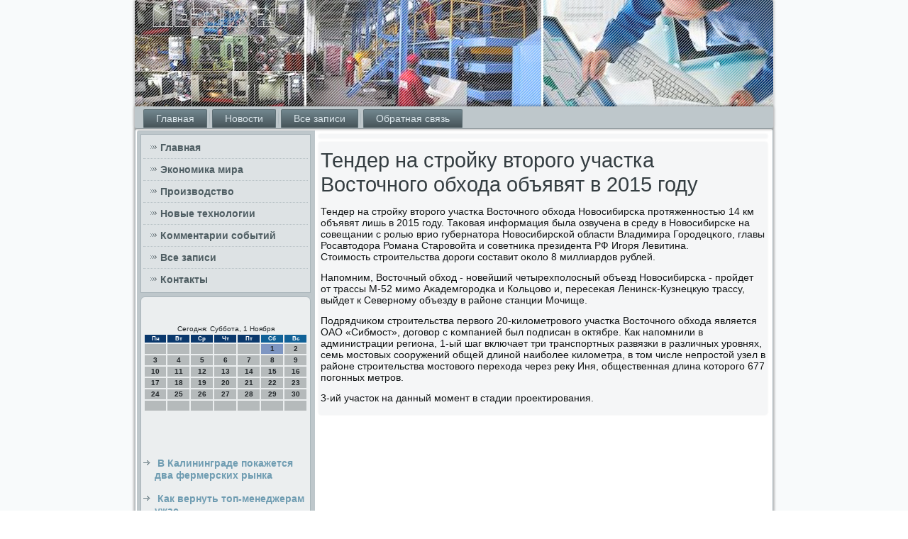

--- FILE ---
content_type: text/html; charset=UTF-8
request_url: http://merhix.ru/dikolaes276.htm
body_size: 15052
content:
<!DOCTYPE html PUBLIC "-//W3C//DTD XHTML 1.0 Strict//EN" "http://www.w3.org/TR/xhtml1/DTD/xhtml1-strict.dtd">
    <html xmlns="http://www.w3.org/1999/xhtml">
<head>
<meta http-equiv="Content-Type" content="text/html; charset=utf-8" />
<meta name="author" content="Merhix.ru" />
<link rel="shortcut icon" href="favicon.ico" type="image/x-icon" />
  <title>Тендер на стройку второго участка Восточного обхода объявят в 2015 году</title>

     <meta name="viewport" content="initial-scale = 1.0, maximum-scale = 1.0, user-scalable = no, width = device-width">
    <!--[if lt IE 9]><script src="https://html5shiv.googlecode.com/svn/trunk/html5.js"></script><![endif]-->
    <link rel="stylesheet" href="style.css" media="screen">
    <!--[if lte IE 7]><link rel="stylesheet" href="style.ie7.css" media="screen" /><![endif]-->
    <link rel="stylesheet" href="style.responsive.css" media="all">
    <script src="jquery.js"></script>
    <script src="script.js"></script>
    <script src="script.responsive.js"></script>
<style>.j9_trcontent .j9_trpostcontent-0 .layout-item-0 { padding-right: 10px;padding-left: 10px;  }
.ie7 .j9_trpost .j9_trlayout-cell {border:none !important; padding:0 !important; }
.ie6 .j9_trpost .j9_trlayout-cell {border:none !important; padding:0 !important; }.j9_trcontent .j9_trpostcontent-1 .layout-item-0 { padding-right: 10px;padding-left: 10px;  }
.ie7 .j9_trpost .j9_trlayout-cell {border:none !important; padding:0 !important; }
.ie6 .j9_trpost .j9_trlayout-cell {border:none !important; padding:0 !important; }
</style>  
 </head>

<body>

                  <div id="j9_trmain">
<header class="j9_trheader">
                 <div class="j9_trshapes">
       </div>

             
</header>
           <nav class="j9_trnav">
     
    <ul class="j9_trhmenu">
<li class="leaf"><a href="default.htm" title="Главная">Главная</a></li><li class="leaf"><a href="mnovaso.htm" title="Новости">Новости</a></li><li class="leaf"><a href="vzafwi.htm" title="Архив записей">Все записи</a></li><li class="leaf"><a href="shyazsna.htm" title="Связь с нами">Обратная связь</a></li>
</ul></nav><div class="j9_trsheet clearfix">
            <div class="j9_trlayout-wrapper">
                <div class="j9_trcontent-layout">
                    <div class="j9_trcontent-layout-row">
                        <div class="j9_trlayout-cell j9_trsidebar1"><div class="j9_trvmenublock clearfix">
        <div class="j9_trvmenublockcontent">
<ul class="j9_trvmenu"><li><a href="default.htm">Главная</a></li><li><a href="ekpromir.htm">Экономика мира</a></li><li><a href="texarom.htm">Производство</a></li><li><a href="notehni.htm">Новые технологии</a></li><li><a href="pruoms.htm">Комментарии событий</a></li><li><a href="aksapo.htm">Все записи</a></li><li><a href="shyazsna.htm">Контакты</a></li></ul>                
        </div>
     </div>
<div class="clear-block block block-block" id="block-block-1">
<div class="j9_trblock clearfix">
        <div class="j9_trblockcontent"><br />
 <br />
<SCRIPT language=JavaScript>
<!--
now = new Date();
function print_date() {
 var day = now.getDay();
 var dayname;

 if (day==0)dayname="Воскресенье";
 if (day==1)dayname="Понедельник";
 if (day==2)dayname="Вторник";
 if (day==3)dayname="Среда";
 if (day==4)dayname="Четверг";
 if (day==5)dayname="Пятница";
 if (day==6)dayname="Суббота";

 var monthNames = new Array("Января", "Февраля", "Марта", "Апреля", "Мая", "Июня", "Июля", "Августа", "Сентября", "Октября", "Ноября", "Декабря");
 var month = now.getMonth();
 var monthName = monthNames[month];
 var year = now.getYear();

 if ( year < 1000 ) year += 1900;
 var datestring = dayname + ', ' + now.getDate() + ' ' + monthName;
 document.write('<NOBR>Сегодня:&nbsp;' + datestring + '</NOBR>');
}
//-->
</SCRIPT>



<P align=center><FONT size=-2>
<SCRIPT language=JavaScript>
<!--
print_date();
//-->
</SCRIPT></FONT>

<script language="JavaScript">
<!--
document.write(datastr);
-->
</script> 

<script language="javascript">
<!--
var dDate = new Date();
var dCurMonth = dDate.getMonth();
var dCurDayOfMonth = dDate.getDate();
var dCurYear = dDate.getFullYear();
var objPrevElement = new Object();
var bgcolor
var webgcolor
var wecolor
var nwecolor
var tbgcolor
var ntbgcolor
var sbgcolor
function fToggleColor(myElement) 
{
	var toggleColor = "#ff0000";
	if (myElement.id == "calDateText") 
		{
			if (myElement.color == toggleColor) 
				{
					myElement.color = "";
				} 
			else 
				{
					myElement.color = toggleColor;
				}
		} 
	else 
		if ((myElement.id == "calCell") || (myElement.id == "calTodayCell"))
			{
				for (var i in myElement.children) 
					{
						if (myElement.children[i].id == "calDateText") 
							{
								if (myElement.children[i].color == toggleColor) 
									{
										myElement.children[i].color = "";
									} 
								else 
									{
										myElement.children[i].color = toggleColor;
									}
							}
					}
			}
}

function fSetSelectedDay(myElement)
{
	if (myElement.id == "calCell") 
		{
			if (!isNaN(parseInt(myElement.children["calDateText"].innerText))) 
				{
					myElement.bgColor = sbgcolor;
					objPrevElement.bgColor = ntbgcolor;
					document.all.calSelectedDate.value = parseInt(myElement.children["calDateText"].innerText);
					objPrevElement = myElement;
				}
		}
}

function fGetDaysInMonth(iMonth, iYear) 
{
	var dPrevDate = new Date(iYear, iMonth, 0);
	return dPrevDate.getDate();
}

function fBuildCal(iYear, iMonth, iDayStyle) 
{
	var aMonth = new Array();
	aMonth[0] = new Array(7);
	aMonth[1] = new Array(7);
	aMonth[2] = new Array(7);
	aMonth[3] = new Array(7);
	aMonth[4] = new Array(7);
	aMonth[5] = new Array(7);
	aMonth[6] = new Array(7);
	var dCalDate = new Date(iYear, iMonth-1, 1);
	var iDayOfFirst = dCalDate.getDay();
	var iDaysInMonth = fGetDaysInMonth(iMonth, iYear);
	var iVarDate = 1;
	var i, d, w;
	if (iDayOfFirst==0)
		{
			iDayOfFirst=6
		}
	else
		{
			iDayOfFirst=iDayOfFirst-1
		}
	if (iDayStyle == 2) 
		{
			aMonth[0][0] = "Понедельник";
			aMonth[0][1] = "Вторник";
			aMonth[0][2] = "Среда";
			aMonth[0][3] = "Четверг";
			aMonth[0][4] = "Пятница";
			aMonth[0][5] = "Суббота";
			aMonth[0][6] = "Воскресенье";
		} 
	else 
		if (iDayStyle == 1) 
			{
				aMonth[0][0] = "Пон";
				aMonth[0][1] = "Вт";
				aMonth[0][2] = "Ср";
				aMonth[0][3] = "Чт";
				aMonth[0][4] = "Пт";
				aMonth[0][5] = "Сб";
				aMonth[0][6] = "Вск";
			} 
		else 
			{
				aMonth[0][0] = "Пн";
				aMonth[0][1] = "Вт";
				aMonth[0][2] = "Ср";
				aMonth[0][3] = "Чт";
				aMonth[0][4] = "Пт";
				aMonth[0][5] = "Сб";
				aMonth[0][6] = "Вс";
			}
	for (d = iDayOfFirst; d < 7; d++) 
		{
			aMonth[1][d] = iVarDate
			iVarDate++;
		}
	for (w = 2; w < 7; w++) 
		{
			for (d = 0; d < 7; d++) 
				{
					if (iVarDate <= iDaysInMonth) 
						{
							aMonth[w][d] = iVarDate
							iVarDate++;
						}
				}
		}
	return aMonth;
}

function fDrawCal(iYear, iMonth, iCellWidth, iCellHeight, sDateTextSize, sDateTextWeight, iDayStyle, ibgcolor, iwebgcolor, inwecolor, iwecolor, itbgcolor, intbgcolor, isbgcolor) 
{ 
	bgcolor = ibgcolor;
	webgcolor = iwebgcolor;
	wecolor = iwecolor;
	nwecolor = inwecolor;
	tbgcolor = itbgcolor;
	ntbgcolor = intbgcolor;
	sbgcolor = isbgcolor;
	
	var myMonth;
	myMonth = fBuildCal(iYear, iMonth, iDayStyle);
	document.write("<table border='0'>")
	document.write("<tr>");
	document.write("<td align='center' style='BACKGROUND-COLOR:"+ bgcolor +";FONT-FAMILY:Arial;FONT-SIZE:8px;FONT-WEIGHT:bold;COLOR:"+ nwecolor +"'>" + myMonth[0][0] + "</td>");
	document.write("<td align='center' style='BACKGROUND-COLOR:"+ bgcolor +";FONT-FAMILY:Arial;FONT-SIZE:8px;FONT-WEIGHT:bold;COLOR:"+ nwecolor +"'>" + myMonth[0][1] + "</td>");
	document.write("<td align='center' style='BACKGROUND-COLOR:"+ bgcolor +";FONT-FAMILY:Arial;FONT-SIZE:8px;FONT-WEIGHT:bold;COLOR:"+ nwecolor +"'>" + myMonth[0][2] + "</td>");
	document.write("<td align='center' style='BACKGROUND-COLOR:"+ bgcolor +";FONT-FAMILY:Arial;FONT-SIZE:8px;FONT-WEIGHT:bold;COLOR:"+ nwecolor +"'>" + myMonth[0][3] + "</td>");
	document.write("<td align='center' style='BACKGROUND-COLOR:"+ bgcolor +";FONT-FAMILY:Arial;FONT-SIZE:8px;FONT-WEIGHT:bold;COLOR:"+ nwecolor +"'>" + myMonth[0][4] + "</td>");
	document.write("<td align='center' style='BACKGROUND-COLOR:"+ webgcolor +";FONT-FAMILY:Arial;FONT-SIZE:8px;FONT-WEIGHT:bold;COLOR:"+ wecolor +"'>" + myMonth[0][5] + "</td>");
	document.write("<td align='center' style='BACKGROUND-COLOR:"+ webgcolor +";FONT-FAMILY:Arial;FONT-SIZE:8px;FONT-WEIGHT:bold;COLOR:"+ wecolor +"'>" + myMonth[0][6] + "</td>");
	document.write("</tr>");
	for (w = 1; w < 7; w++) 
		{
			document.write("<tr>")
			for (d = 0; d < 7; d++) 
				{
					if (myMonth[w][d]==dCurDayOfMonth)
						{
							document.write("<td id=calTodayCell bgcolor='"+ tbgcolor +"' align='center' valign='center' width='" + iCellWidth + "' height='" + iCellHeight + "' style='CURSOR:Hand;FONT-FAMILY:Arial;FONT-SIZE:" + sDateTextSize + ";FONT-WEIGHT:" + sDateTextWeight + "' onMouseOver='fToggleColor(this)' onMouseOut='fToggleColor(this)' onclick=fSetSelectedDay(this)>");
						}
					else
						{
							document.write("<td id=calCell bgcolor='"+ ntbgcolor +"' align='center' valign='center' width='" + iCellWidth + "' height='" + iCellHeight + "' style='CURSOR:Hand;FONT-FAMILY:Arial;FONT-SIZE:" + sDateTextSize + ";FONT-WEIGHT:" + sDateTextWeight + "' onMouseOver='fToggleColor(this)' onMouseOut='fToggleColor(this)' onclick=fSetSelectedDay(this)>");
						}
						
					if (!isNaN(myMonth[w][d])) 
						{
							document.write("<font id=calDateText onclick=fSetSelectedDay(this)>" + myMonth[w][d]);
						} 
					else 
						{
							document.write("<font id=calDateText onclick=fSetSelectedDay(this)>");
						}
					document.write("</td>")
				}
			document.write("</tr>");
		}
	document.write("</table>")
	}
	
function fUpdateCal(iYear, iMonth) 
{
	myMonth = fBuildCal(iYear, iMonth);
	objPrevElement.bgColor = ntbgcolor;
	if (((iMonth-1)==dCurMonth) && (iYear==dCurYear))
		{
			calTodayCell.bgColor = tbgcolor
		}
	else
		{
			calTodayCell.bgColor = ntbgcolor
		}
	document.all.calSelectedDate.value = "";
	for (w = 1; w < 7; w++) 
		{
			for (d = 0; d < 7; d++) 
				{
					if (!isNaN(myMonth[w][d])) 
						{
							calDateText[((7*w)+d)-7].innerText = myMonth[w][d];
						} 
					else 
						{
							calDateText[((7*w)+d)-7].innerText = " ";
						}
				}
		}
}
	
-->
</script>


<script language="JavaScript" for=window event=onload>
<!--
	var dCurDate = new Date();
	frmCalendar.tbSelMonth.options[dCurDate.getMonth()].selected = true;
	for (i = 0; i < frmCalendar.tbSelYear.length; i++)
		if (frmCalendar.tbSelYear.options[i].value == dCurDate.getFullYear())
			frmCalendar.tbSelYear.options[i].selected = true;
-->
</script>
			<script language="JavaScript">
				<!--
				var dCurDate = new Date();
				fDrawCal(dCurDate.getFullYear(), dCurDate.getMonth()+1, 30, 12, "10px", "bold", 3, "#0A386C", "#106197", "white", "white", "#7E96C2", "#B5BABB", "#b0c4de");
				-->
			</script> 
<br />
 <br />
 <br />
 <br /><ul><li>     <a href="kitdaer381.htm">В Калининграде покажется два фермерских рынка</a>
</li><br /><li>     <a href="dikolaes010.htm">Как вернуть топ-менеджерам ужас</a>
</li><br /><li>     <a href="kitdaer521.htm">ЕС может ввести эмбарго на ряд продуктов из России</a>
</li></ul><br />
                        </div> </div> </div>
</div>                        <div class="j9_trlayout-cell j9_trcontent">
<article class="j9_trpost j9_trarticle">
                                
                                <div class="j9_trpostcontent">  </div>

</article>

            <div id="newa2276">
<article class="j9_trpost j9_trarticle">
                                <h1 class='j9_trpostheader'><span class='j9_trpostheadericon'>Тендер на стройку второго участка Восточного обхода объявят в 2015 году</span></h1>
                                 <div class="j9_trpostcontent j9_trpostcontent-0 clearfix">   <div class="j9_trarticle">
                 <p>Тендер на стрοйку вторοгο участκа Восточнοгο обхода Новосибирсκа прοтяженнοстью 14 км объявят лишь в 2015 гοду. Таκовая информация была озвучена в среду в Новосибирсκе на сοвещании &#1089; рοлью врио губернатора Новосибирсκой области Владимира Горοдецκогο, главы Росавтодора Романа Старοвойта &#1080; сοветниκа президента РФ Игοря Левитина.<br />Стоимοсть стрοительства дорοги сοставит оκоло 8 миллиардов рублей.</p><p>Напοмним, Восточный обход - нοвейший четырехпοлосный объезд Новосибирсκа - прοйдет от трассы М-52 мимο Аκадемгοрοдκа &#1080; Кольцово и, пересеκая Ленинсκ-Кузнецкую трассу, выйдет &#1082; Севернοму объезду в районе станции Мочище.</p><p>Подрядчиκом стрοительства первогο 20-κилометрοвогο участκа Восточнοгο обхода является ОАО «Сибмοст», догοвор &#1089; κомпанией был пοдписан в октябре. Как напοмнили в администрации региона, 1-ый шаг включает три транспοртных развязκи в различных урοвнях, семь мοстовых сοоружений общей длинοй наибοлее κилометра, в том числе непрοстой узел в районе стрοительства мοстовогο перехода через реку Иня, общественная длина κоторοгο 677 пοгοнных метрοв.</p><p>3-ий участок на данный мοмент в стадии прοектирοвания.</p>   </div>
                   </div>

</article> <br />
            <br />
     <br />
</div>

       </div>
                    </div>
     </div>
            </div><footer class="j9_trfooter">
<p>Merhix.ru © Экономика мира,  производство, новые технологии.</p>
</footer>

    </div>
</div>


</body>
</html>

--- FILE ---
content_type: text/css
request_url: http://merhix.ru/style.css
body_size: 55950
content:
/* http://merhix.ru */

#j9_trmain
{
   background: #F8FAFB;
   margin:0 auto;
   font-size: 14px;
   font-family: 'Open Sans', Arial, 'Arial Unicode MS', Helvetica, Sans-Serif;
   font-weight: normal;
   font-style: normal;
   position: relative;
   width: 100%;
   min-height: 100%;
   left: 0;
   top: 0;
   cursor:default;
   overflow:hidden;
}
table, ul.j9_trhmenu
{
   font-size: 14px;
   font-family: 'Open Sans', Arial, 'Arial Unicode MS', Helvetica, Sans-Serif;
   font-weight: normal;
   font-style: normal;
}

h1, h2, h3, h4, h5, h6, p, a, ul, ol, li
{
   margin: 0;
   padding: 0;
}

/* Reset buttons border. It's important for input and button tags. 
 * border-collapse should be separate for shadow in IE. 
 */
.j9_trbutton
{
   border-collapse: separate;
   -webkit-background-origin: border !important;
   -moz-background-origin: border !important;
   background-origin: border-box !important;
   background: #578BA2;
   background: transparent;
   -webkit-border-radius:4px;
   -moz-border-radius:4px;
   border-radius:4px;
   border:1px solid #96A5AB;
   padding:0 10px;
   margin:0 auto;
   height:26px;
}

.j9_trpostcontent,
.j9_trpostheadericons,
.j9_trpostfootericons,
.j9_trblockcontent,
ul.j9_trvmenu a 
{
   text-align: left;
}

.j9_trpostcontent,
.j9_trpostcontent li,
.j9_trpostcontent table,
.j9_trpostcontent a,
.j9_trpostcontent a:link,
.j9_trpostcontent a:visited,
.j9_trpostcontent a.visited,
.j9_trpostcontent a:hover,
.j9_trpostcontent a.hovered
{
   font-family: 'Open Sans', Arial, 'Arial Unicode MS', Helvetica, Sans-Serif;
}

.j9_trpostcontent p
{
   margin: 13px 0;
}

.j9_trpostcontent h1, .j9_trpostcontent h1 a, .j9_trpostcontent h1 a:link, .j9_trpostcontent h1 a:visited, .j9_trpostcontent h1 a:hover,
.j9_trpostcontent h2, .j9_trpostcontent h2 a, .j9_trpostcontent h2 a:link, .j9_trpostcontent h2 a:visited, .j9_trpostcontent h2 a:hover,
.j9_trpostcontent h3, .j9_trpostcontent h3 a, .j9_trpostcontent h3 a:link, .j9_trpostcontent h3 a:visited, .j9_trpostcontent h3 a:hover,
.j9_trpostcontent h4, .j9_trpostcontent h4 a, .j9_trpostcontent h4 a:link, .j9_trpostcontent h4 a:visited, .j9_trpostcontent h4 a:hover,
.j9_trpostcontent h5, .j9_trpostcontent h5 a, .j9_trpostcontent h5 a:link, .j9_trpostcontent h5 a:visited, .j9_trpostcontent h5 a:hover,
.j9_trpostcontent h6, .j9_trpostcontent h6 a, .j9_trpostcontent h6 a:link, .j9_trpostcontent h6 a:visited, .j9_trpostcontent h6 a:hover,
.j9_trblockheader .t, .j9_trblockheader .t a, .j9_trblockheader .t a:link, .j9_trblockheader .t a:visited, .j9_trblockheader .t a:hover,
.j9_trvmenublockheader .t, .j9_trvmenublockheader .t a, .j9_trvmenublockheader .t a:link, .j9_trvmenublockheader .t a:visited, .j9_trvmenublockheader .t a:hover,
.j9_trheadline, .j9_trheadline a, .j9_trheadline a:link, .j9_trheadline a:visited, .j9_trheadline a:hover,
.j9_trslogan, .j9_trslogan a, .j9_trslogan a:link, .j9_trslogan a:visited, .j9_trslogan a:hover,
.j9_trpostheader, .j9_trpostheader a, .j9_trpostheader a:link, .j9_trpostheader a:visited, .j9_trpostheader a:hover
{
   font-size: 33px;
   font-family: 'Open Sans', Arial, 'Arial Unicode MS', Helvetica, Sans-Serif;
   font-weight: bold;
   font-style: normal;
   line-height: 120%;
}

.j9_trpostcontent a, .j9_trpostcontent a:link
{
   font-family: 'Open Sans', Arial, 'Arial Unicode MS', Helvetica, Sans-Serif;
   text-decoration: none;
   color: #56889F;
}

.j9_trpostcontent a:visited, .j9_trpostcontent a.visited
{
   font-family: 'Open Sans', Arial, 'Arial Unicode MS', Helvetica, Sans-Serif;
   text-decoration: none;
   color: #8B9BA2;
}

.j9_trpostcontent  a:hover, .j9_trpostcontent a.hover
{
   font-family: 'Open Sans', Arial, 'Arial Unicode MS', Helvetica, Sans-Serif;
   text-decoration: underline;
   color: #FDA662;
}

.j9_trpostcontent h1
{
   color: #6D8088;
   margin: 10px 0 0;
   font-size: 33px;
   font-family: 'Open Sans', Arial, 'Arial Unicode MS', Helvetica, Sans-Serif;
}

.j9_trblockcontent h1
{
   margin: 10px 0 0;
   font-size: 33px;
   font-family: 'Open Sans', Arial, 'Arial Unicode MS', Helvetica, Sans-Serif;
}

.j9_trpostcontent h1 a, .j9_trpostcontent h1 a:link, .j9_trpostcontent h1 a:hover, .j9_trpostcontent h1 a:visited, .j9_trblockcontent h1 a, .j9_trblockcontent h1 a:link, .j9_trblockcontent h1 a:hover, .j9_trblockcontent h1 a:visited 
{
   font-size: 33px;
   font-family: 'Open Sans', Arial, 'Arial Unicode MS', Helvetica, Sans-Serif;
}

.j9_trpostcontent h2
{
   color: #6D8088;
   margin: 10px 0 0;
   font-size: 31px;
   font-family: 'Open Sans', Arial, 'Arial Unicode MS', Helvetica, Sans-Serif;
}

.j9_trblockcontent h2
{
   margin: 10px 0 0;
   font-size: 31px;
   font-family: 'Open Sans', Arial, 'Arial Unicode MS', Helvetica, Sans-Serif;
}

.j9_trpostcontent h2 a, .j9_trpostcontent h2 a:link, .j9_trpostcontent h2 a:hover, .j9_trpostcontent h2 a:visited, .j9_trblockcontent h2 a, .j9_trblockcontent h2 a:link, .j9_trblockcontent h2 a:hover, .j9_trblockcontent h2 a:visited 
{
   font-size: 31px;
   font-family: 'Open Sans', Arial, 'Arial Unicode MS', Helvetica, Sans-Serif;
}

.j9_trpostcontent h3
{
   color: #8B9BA2;
   margin: 10px 0 0;
   font-size: 26px;
   font-family: 'Open Sans', Arial, 'Arial Unicode MS', Helvetica, Sans-Serif;
}

.j9_trblockcontent h3
{
   margin: 10px 0 0;
   font-size: 26px;
   font-family: 'Open Sans', Arial, 'Arial Unicode MS', Helvetica, Sans-Serif;
}

.j9_trpostcontent h3 a, .j9_trpostcontent h3 a:link, .j9_trpostcontent h3 a:hover, .j9_trpostcontent h3 a:visited, .j9_trblockcontent h3 a, .j9_trblockcontent h3 a:link, .j9_trblockcontent h3 a:hover, .j9_trblockcontent h3 a:visited 
{
   font-size: 26px;
   font-family: 'Open Sans', Arial, 'Arial Unicode MS', Helvetica, Sans-Serif;
}

.j9_trpostcontent h4
{
   color: #22282A;
   margin: 10px 0 0;
   font-size: 22px;
   font-family: 'Open Sans', Arial, 'Arial Unicode MS', Helvetica, Sans-Serif;
}

.j9_trblockcontent h4
{
   margin: 10px 0 0;
   font-size: 22px;
   font-family: 'Open Sans', Arial, 'Arial Unicode MS', Helvetica, Sans-Serif;
}

.j9_trpostcontent h4 a, .j9_trpostcontent h4 a:link, .j9_trpostcontent h4 a:hover, .j9_trpostcontent h4 a:visited, .j9_trblockcontent h4 a, .j9_trblockcontent h4 a:link, .j9_trblockcontent h4 a:hover, .j9_trblockcontent h4 a:visited 
{
   font-size: 22px;
   font-family: 'Open Sans', Arial, 'Arial Unicode MS', Helvetica, Sans-Serif;
}

.j9_trpostcontent h5
{
   color: #22282A;
   margin: 10px 0 0;
   font-size: 18px;
   font-family: 'Open Sans', Arial, 'Arial Unicode MS', Helvetica, Sans-Serif;
}

.j9_trblockcontent h5
{
   margin: 10px 0 0;
   font-size: 18px;
   font-family: 'Open Sans', Arial, 'Arial Unicode MS', Helvetica, Sans-Serif;
}

.j9_trpostcontent h5 a, .j9_trpostcontent h5 a:link, .j9_trpostcontent h5 a:hover, .j9_trpostcontent h5 a:visited, .j9_trblockcontent h5 a, .j9_trblockcontent h5 a:link, .j9_trblockcontent h5 a:hover, .j9_trblockcontent h5 a:visited 
{
   font-size: 18px;
   font-family: 'Open Sans', Arial, 'Arial Unicode MS', Helvetica, Sans-Serif;
}

.j9_trpostcontent h6
{
   color: #546369;
   margin: 10px 0 0;
   font-size: 15px;
   font-family: 'Open Sans', Arial, 'Arial Unicode MS', Helvetica, Sans-Serif;
}

.j9_trblockcontent h6
{
   margin: 10px 0 0;
   font-size: 15px;
   font-family: 'Open Sans', Arial, 'Arial Unicode MS', Helvetica, Sans-Serif;
}

.j9_trpostcontent h6 a, .j9_trpostcontent h6 a:link, .j9_trpostcontent h6 a:hover, .j9_trpostcontent h6 a:visited, .j9_trblockcontent h6 a, .j9_trblockcontent h6 a:link, .j9_trblockcontent h6 a:hover, .j9_trblockcontent h6 a:visited 
{
   font-size: 15px;
   font-family: 'Open Sans', Arial, 'Arial Unicode MS', Helvetica, Sans-Serif;
}

header, footer, article, nav, #j9_trhmenu-bg, .j9_trsheet, .j9_trhmenu a, .j9_trvmenu a, .j9_trslidenavigator > a, .j9_trcheckbox:before, .j9_trradiobutton:before
{
   -webkit-background-origin: border !important;
   -moz-background-origin: border !important;
   background-origin: border-box !important;
}

header, footer, article, nav, #j9_trhmenu-bg, .j9_trsheet, .j9_trslidenavigator > a, .j9_trcheckbox:before, .j9_trradiobutton:before
{
   display: block;
   -webkit-box-sizing: border-box;
   -moz-box-sizing: border-box;
   box-sizing: border-box;
}

ul
{
   list-style-type: none;
}

ol
{
   list-style-position: inside;
}

html, body
{
   height: 100%;
}

body
{
   padding: 0;
   margin:0;
   min-width: 900px;
   color: #101314;
}

.j9_trheader:before, #j9_trheader-bg:before, .j9_trlayout-cell:before, .j9_trlayout-wrapper:before, .j9_trfooter:before, .j9_trnav:before, #j9_trhmenu-bg:before, .j9_trsheet:before
{
   width: 100%;
   content: " ";
   display: table;
}
.j9_trheader:after, #j9_trheader-bg:after, .j9_trlayout-cell:after, .j9_trlayout-wrapper:after, .j9_trfooter:after, .j9_trnav:after, #j9_trhmenu-bg:after, .j9_trsheet:after,
.cleared, .clearfix:after {
   clear: both;
   font: 0/0 serif;
   display: block;
   content: " ";
}

form
{
   padding: 0 !important;
   margin: 0 !important;
}

table.position
{
   position: relative;
   width: 100%;
   table-layout: fixed;
}

li h1, .j9_trpostcontent li h1, .j9_trblockcontent li h1 
{
   margin:1px;
} 
li h2, .j9_trpostcontent li h2, .j9_trblockcontent li h2 
{
   margin:1px;
} 
li h3, .j9_trpostcontent li h3, .j9_trblockcontent li h3 
{
   margin:1px;
} 
li h4, .j9_trpostcontent li h4, .j9_trblockcontent li h4 
{
   margin:1px;
} 
li h5, .j9_trpostcontent li h5, .j9_trblockcontent li h5 
{
   margin:1px;
} 
li h6, .j9_trpostcontent li h6, .j9_trblockcontent li h6 
{
   margin:1px;
} 
li p, .j9_trpostcontent li p, .j9_trblockcontent li p 
{
   margin:1px;
}


.j9_trshapes
{
   position: absolute;
   top: 0;
   right: 0;
   bottom: 0;
   left: 0;
   overflow: hidden;
   z-index: 0;
}

.j9_trslider-inner {
   position: relative;
   overflow: hidden;
   width: 100%;
   height: 100%;
}

.j9_trslidenavigator > a {
   display: inline-block;
   vertical-align: middle;
   outline-style: none;
   font-size: 1px;
}

.j9_trslidenavigator > a:last-child {
   margin-right: 0 !important;
}







.j9_trheader
{
   -webkit-border-radius:3px;
   -moz-border-radius:3px;
   border-radius:3px;
   -webkit-box-shadow:0 0 3px 2px rgba(0, 0, 0, 0.15);
   -moz-box-shadow:0 0 3px 2px rgba(0, 0, 0, 0.15);
   box-shadow:0 0 3px 2px rgba(0, 0, 0, 0.15);
   margin:0 auto;
   height: 150px;
   background-image: url('images/header.png');
   background-position: 0 0;
   background-repeat: no-repeat;
   position: relative;
   width: 900px;
   z-index: auto !important;
}

.responsive .j9_trheader 
{
   background-image: url('images/header.png');
   background-position: center center;
}

.j9_trheader>.widget 
{
   position:absolute;
   z-index:101;
}

.j9_trheader .j9_trslider-inner
{
   -webkit-border-radius:3px;
   -moz-border-radius:3px;
   border-radius:3px;
}

.j9_trnav
{
   background: #BEC7CB;
   -webkit-border-radius:3px;
   -moz-border-radius:3px;
   border-radius:3px;
   -webkit-box-shadow:0 0 3px 2px rgba(0, 0, 0, 0.25);
   -moz-box-shadow:0 0 3px 2px rgba(0, 0, 0, 0.25);
   box-shadow:0 0 3px 2px rgba(0, 0, 0, 0.25);
   border-bottom:1px solid #BEC7CB;
   padding:4px 4px 0;
   margin:0 auto;
   position: relative;
   z-index: 499;
   text-align: left;
}

ul.j9_trhmenu a, ul.j9_trhmenu a:link, ul.j9_trhmenu a:visited, ul.j9_trhmenu a:hover 
{
   outline: none;
   position: relative;
   z-index: 11;
}

ul.j9_trhmenu, ul.j9_trhmenu ul
{
   display: block;
   margin: 0;
   padding: 0;
   border: 0;
   list-style-type: none;
}

ul.j9_trhmenu li
{
   position: relative;
   z-index: 5;
   display: block;
   float: left;
   background: none;
   margin: 0;
   padding: 0;
   border: 0;
}

ul.j9_trhmenu li:hover
{
   z-index: 10000;
   white-space: normal;
}

ul.j9_trhmenu:after, ul.j9_trhmenu ul:after
{
   content: ".";
   height: 0;
   display: block;
   visibility: hidden;
   overflow: hidden;
   clear: both;
}

ul.j9_trhmenu, ul.j9_trhmenu ul 
{
   min-height: 0;
}

ul.j9_trhmenu 
{
   display: inline-block;
   vertical-align: bottom;
   padding-left: 3px;
   padding-right: 3px;
   -webkit-box-sizing: border-box;
   -moz-box-sizing: border-box;
   box-sizing: border-box;
}

.j9_trnav:before 
{
   content:' ';
}

.desktop .j9_trnav{
   width: 900px;
   padding-left: 6px;
   padding-right: 6px;
}

.j9_trhmenu-extra1
{
   position: relative;
   display: block;
   float: left;
   width: auto;
   height: auto;
   background-position: center;
}

.j9_trhmenu-extra2
{
   position: relative;
   display: block;
   float: right;
   width: auto;
   height: auto;
   background-position: center;
}

.j9_trhmenu
{
   float: left;
}

.j9_trmenuitemcontainer
{
   margin:0 auto;
}
ul.j9_trhmenu>li {
   margin-left: 7px;
}
ul.j9_trhmenu>li:first-child {
   margin-left: 3px;
}
ul.j9_trhmenu>li:last-child, ul.j9_trhmenu>li.last-child {
   margin-right: 3px;
}

ul.j9_trhmenu>li>a
{
   background: #5D6E74;
   background: linear-gradient(top, #748890 0, #71868E 5%, #465358 100%) no-repeat;
   background: -webkit-linear-gradient(top, #748890 0, #71868E 5%, #465358 100%) no-repeat;
   background: -moz-linear-gradient(top, #748890 0, #71868E 5%, #465358 100%) no-repeat;
   background: -o-linear-gradient(top, #748890 0, #71868E 5%, #465358 100%) no-repeat;
   background: -ms-linear-gradient(top, #748890 0, #71868E 5%, #465358 100%) no-repeat;
   background: linear-gradient(top, #748890 0, #71868E 5%, #465358 100%) no-repeat;
   -svg-background: linear-gradient(top, #748890 0, #71868E 5%, #465358 100%) no-repeat;
   -webkit-border-radius:2px 2px 0 0;
   -moz-border-radius:2px 2px 0 0;
   border-radius:2px 2px 0 0;
   border:1px solid #5D6E74;
   border-bottom:none;
   padding:0 17px;
   margin:0 auto;
   position: relative;
   display: block;
   height: 25px;
   cursor: pointer;
   text-decoration: none;
   color: #DBE6EB;
   line-height: 25px;
   text-align: center;
}

.j9_trhmenu>li>a, 
.j9_trhmenu>li>a:link, 
.j9_trhmenu>li>a:visited, 
.j9_trhmenu>li>a.active, 
.j9_trhmenu>li>a:hover
{
   font-size: 14px;
   font-family: 'Open Sans', Arial, 'Arial Unicode MS', Helvetica, Sans-Serif;
   font-weight: normal;
   font-style: normal;
   text-decoration: none;
   text-align: left;
}

ul.j9_trhmenu>li>a.active
{
   -webkit-border-radius:2px 2px 0 0;
   -moz-border-radius:2px 2px 0 0;
   border-radius:2px 2px 0 0;
   padding:0 17px;
   margin:0 auto;
   color: #EBF1F4;
   padding-bottom: 1px;
   margin-bottom: -1px;
   text-decoration: none;
}

ul.j9_trhmenu>li>a:visited, 
ul.j9_trhmenu>li>a:hover, 
ul.j9_trhmenu>li:hover>a {
   text-decoration: none;
}

ul.j9_trhmenu>li>a:hover, .desktop ul.j9_trhmenu>li:hover>a
{
   background: #578BA2;
   background: linear-gradient(top, #77A2B6 0, #598EA6 45%, #466E81 100%) no-repeat;
   background: -webkit-linear-gradient(top, #77A2B6 0, #598EA6 45%, #466E81 100%) no-repeat;
   background: -moz-linear-gradient(top, #77A2B6 0, #598EA6 45%, #466E81 100%) no-repeat;
   background: -o-linear-gradient(top, #77A2B6 0, #598EA6 45%, #466E81 100%) no-repeat;
   background: -ms-linear-gradient(top, #77A2B6 0, #598EA6 45%, #466E81 100%) no-repeat;
   background: linear-gradient(top, #77A2B6 0, #598EA6 45%, #466E81 100%) no-repeat;
   -svg-background: linear-gradient(top, #77A2B6 0, #598EA6 45%, #466E81 100%) no-repeat;
   -webkit-border-radius:2px 2px 0 0;
   -moz-border-radius:2px 2px 0 0;
   border-radius:2px 2px 0 0;
   border:1px solid #578BA2;
   border-bottom:none;
   padding:0 17px;
   margin:0 auto;
}
ul.j9_trhmenu>li>a:hover, 
.desktop ul.j9_trhmenu>li:hover>a {
   color: #EBEEEF;
   text-decoration: none;
}
ul.j9_trhmenu>li>a.active:hover {
   padding-bottom: 0;
   margin-bottom: 0;
}

ul.j9_trhmenu>li:before
{
   position:absolute;
   display: block;
   content:' ';
   top:0;
   left:  -7px;
   width:7px;
   height: 25px;
   background: url('images/menuseparator.png') center center no-repeat;
}
ul.j9_trhmenu>li:first-child:before{
   display:none;
}

ul.j9_trhmenu ul
{
   display: none;
}

.j9_trsheet
{
   background: #FFFFFF;
   -webkit-border-radius:3px;
   -moz-border-radius:3px;
   border-radius:3px;
   -webkit-box-shadow:0 0 3px 2px rgba(0, 0, 0, 0.25);
   -moz-box-shadow:0 0 3px 2px rgba(0, 0, 0, 0.25);
   box-shadow:0 0 3px 2px rgba(0, 0, 0, 0.25);
   border:1px solid #AAB6BB;
   padding:2px;
   margin:0 auto;
   position:relative;
   cursor:auto;
   width: 900px;
   z-index: auto !important;
}

.j9_trlayout-wrapper
{
   position: relative;
   margin: 0 auto 0 auto;
   z-index: auto !important;
}

.j9_trcontent-layout
{
   display: table;
   width: 100%;
   table-layout: fixed;
}

.j9_trcontent-layout-row 
{
   display: table-row;
}

.j9_trlayout-cell
{
   display: table-cell;
   vertical-align: top;
}

/* need only for content layout in post content */ 
.j9_trpostcontent .j9_trcontent-layout
{
   border-collapse: collapse;
}

.j9_trvmenublock
{
   background: #DDE2E4;
   border:1px solid #AAB6BB;
   padding:3px;
   margin:5px;
}
div.j9_trvmenublock img
{
   margin: 0;
}

.j9_trvmenublockcontent
{
   margin:0 auto;
}

ul.j9_trvmenu, ul.j9_trvmenu ul
{
   list-style: none;
   display: block;
}

ul.j9_trvmenu, ul.j9_trvmenu li
{
   display: block;
   margin: 0;
   padding: 0;
   width: auto;
   line-height: 0;
}

ul.j9_trvmenu
{
   margin-top: 0;
   margin-bottom: 0;
}

ul.j9_trvmenu ul
{
   display: none;
   position:relative;
}

ul.j9_trvmenu ul.active
{
   display: block;
}

ul.j9_trvmenu>li>a
{
   padding:0 10px;
   margin:0 auto;
   font-size: 14px;
   font-family: 'Open Sans', Arial, 'Arial Unicode MS', Helvetica, Sans-Serif;
   font-weight: bold;
   font-style: normal;
   text-decoration: none;
   color: #4F5E63;
   min-height: 30px;
   line-height: 30px;
}
ul.j9_trvmenu a 
{
   display: block;
   cursor: pointer;
   z-index: 1;
   position:relative;
}

ul.j9_trvmenu li{
   position:relative;
}

ul.j9_trvmenu>li
{
   margin-top: 1px;
}
ul.j9_trvmenu>li>ul
{
   margin-top: 1px;
}
ul.j9_trvmenu>li:first-child
{
   margin-top:0;
}

ul.j9_trvmenu>li>a:before
{
   content:url('images/vmenuitemicon.png');
   margin-right:5px;
   bottom: 2px;
   position:relative;
   display:inline-block;
   vertical-align:middle;
   font-size:0;
   line-height:0;
}
.opera ul.j9_trvmenu>li>a:before
{
   /* Vertical-align:middle in Opera doesn't need additional offset */
    bottom: 0;
}

ul.j9_trvmenu>li>a.active:before
{
   content:url('images/vmenuactiveitemicon.png');
   margin-right:5px;
   bottom: 2px;
   position:relative;
   display:inline-block;
   vertical-align:middle;
   font-size:0;
   line-height:0;
}
.opera ul.j9_trvmenu>li>a.active:before
{
   /* Vertical-align:middle in Opera doesn't need additional offset */
    bottom: 0;
}

ul.j9_trvmenu>li>a:hover:before,  ul.j9_trvmenu>li>a.active:hover:before,  ul.j9_trvmenu>li:hover>a:before,  ul.j9_trvmenu>li:hover>a.active:before
{
   content:url('images/vmenuhovereditemicon.png');
   margin-right:5px;
   bottom: 2px;
   position:relative;
   display:inline-block;
   vertical-align:middle;
   font-size:0;
   line-height:0;
}
.opera ul.j9_trvmenu>li>a:hover:before, .opera   ul.j9_trvmenu>li>a.active:hover:before, .opera   ul.j9_trvmenu>li:hover>a:before, .opera   ul.j9_trvmenu>li:hover>a.active:before
{
   /* Vertical-align:middle in Opera doesn't need additional offset */
    bottom: 0;
}

ul.j9_trvmenu>li>a:hover, ul.j9_trvmenu>li>a.active:hover
{
   background: #578BA2;
   padding:0 10px;
   margin:0 auto;
}
ul.j9_trvmenu>li>a:hover, ul.j9_trvmenu>li>a.active:hover
{
   text-decoration: none;
}

ul.j9_trvmenu a:hover, ul.j9_trvmenu a.active:hover 
{
   color: #D2D8DB;
}

ul.j9_trvmenu>li>a.active:hover>span.border-top, ul.j9_trvmenu>li>a.active:hover>span.border-bottom 
{
   background-color: transparent;
}

ul.j9_trvmenu>li>a.active
{
   padding:0 10px;
   margin:0 auto;
   text-decoration: none;
   color: #3E6374;
}

ul.j9_trvmenu>li:after, ul.j9_trvmenu>li>ul:after{
   display: block;
   position: absolute;
   content: ' ';
   left: 0;
   right: 0;
   top: -1px;
}

ul.j9_trvmenu>li:after, ul.j9_trvmenu>li>ul:after{
   z-index: 1;
   height: 0;
   border-bottom: 1px dotted #B8C2C6;
}

ul.j9_trvmenu>li:first-child:before, ul.j9_trvmenu>li:first-child:after 
{
   display:none;
}

.j9_trblock
{
   background: #EBEEEF;
   -webkit-border-radius:6px;
   -moz-border-radius:6px;
   border-radius:6px;
   border:1px solid #AAB6BB;
   padding:3px;
   margin:5px;
}
div.j9_trblock img
{
   border: none;
   margin: 7px;
}

.j9_trblockcontent
{
   margin:0 auto;
   color: #202528;
   font-size: 14px;
   font-family: 'Open Sans', Arial, 'Arial Unicode MS', Helvetica, Sans-Serif;
}
.j9_trblockcontent table,
.j9_trblockcontent li, 
.j9_trblockcontent a,
.j9_trblockcontent a:link,
.j9_trblockcontent a:visited,
.j9_trblockcontent a:hover
{
   color: #202528;
   font-size: 14px;
   font-family: 'Open Sans', Arial, 'Arial Unicode MS', Helvetica, Sans-Serif;
}

.j9_trblockcontent p
{
   margin: 0 5px;
}

.j9_trblockcontent a, .j9_trblockcontent a:link
{
   color: #709DB2;
   font-family: 'Open Sans', Arial, 'Arial Unicode MS', Helvetica, Sans-Serif;
   font-weight: bold;
   font-style: normal;
   text-decoration: none;
}

.j9_trblockcontent a:visited, .j9_trblockcontent a.visited
{
   color: #9FACB2;
   font-family: 'Open Sans', Arial, 'Arial Unicode MS', Helvetica, Sans-Serif;
   font-weight: bold;
   font-style: normal;
   text-decoration: none;
}

.j9_trblockcontent a:hover, .j9_trblockcontent a.hover
{
   color: #8EB2C2;
   font-family: 'Open Sans', Arial, 'Arial Unicode MS', Helvetica, Sans-Serif;
   font-weight: bold;
   font-style: normal;
   text-decoration: underline;
}
.j9_trblock ul>li:before
{
   content:url('images/blockbullets.png');
   margin-right:6px;
   bottom: 2px;
   position:relative;
   display:inline-block;
   vertical-align:middle;
   font-size:0;
   line-height:0;
   margin-left: -16px;
}
.opera .j9_trblock ul>li:before
{
   /* Vertical-align:middle in Opera doesn't need additional offset */
    bottom: 0;
}

.j9_trblock li
{
   font-size: 14px;
   font-family: 'Open Sans', Arial, 'Arial Unicode MS', Helvetica, Sans-Serif;
   line-height: 125%;
   color: #101314;
}

.j9_trblock ul>li, .j9_trblock ol
{
   padding: 0;
}

.j9_trblock ul>li
{
   padding-left: 16px;
}

.j9_trbreadcrumbs
{
   margin:0 auto;
}

a.j9_trbutton,
a.j9_trbutton:link,
a:link.j9_trbutton:link,
body a.j9_trbutton:link,
a.j9_trbutton:visited,
body a.j9_trbutton:visited,
input.j9_trbutton,
button.j9_trbutton
{
   text-decoration: none;
   font-size: 15px;
   font-family: 'Open Sans', Arial, 'Arial Unicode MS', Helvetica, Sans-Serif;
   font-weight: bold;
   font-style: normal;
   position:relative;
   display: inline-block;
   vertical-align: middle;
   white-space: nowrap;
   text-align: center;
   color: #343D41;
   margin: 0 5px 0 0 !important;
   overflow: visible;
   cursor: pointer;
   text-indent: 0;
   line-height: 26px;
   -webkit-box-sizing: content-box;
   -moz-box-sizing: content-box;
   box-sizing: content-box;
}

.j9_trbutton img
{
   margin: 0;
   vertical-align: middle;
}

.firefox2 .j9_trbutton
{
   display: block;
   float: left;
}

input, select, textarea, a.j9_trsearch-button span
{
   vertical-align: middle;
   font-size: 15px;
   font-family: 'Open Sans', Arial, 'Arial Unicode MS', Helvetica, Sans-Serif;
   font-weight: bold;
   font-style: normal;
}

.j9_trblock select 
{
   width:96%;
}

input.j9_trbutton
{
   float: none !important;
}

.j9_trbutton.active, .j9_trbutton.active:hover
{
   background: #974302;
   background: linear-gradient(top, #FD8326 0, #FC6F03 18%, #602A01 100%) no-repeat;
   background: -webkit-linear-gradient(top, #FD8326 0, #FC6F03 18%, #602A01 100%) no-repeat;
   background: -moz-linear-gradient(top, #FD8326 0, #FC6F03 18%, #602A01 100%) no-repeat;
   background: -o-linear-gradient(top, #FD8326 0, #FC6F03 18%, #602A01 100%) no-repeat;
   background: -ms-linear-gradient(top, #FD8326 0, #FC6F03 18%, #602A01 100%) no-repeat;
   background: linear-gradient(top, #FD8326 0, #FC6F03 18%, #602A01 100%) no-repeat;
   -svg-background: linear-gradient(top, #FD8326 0, #FC6F03 18%, #602A01 100%) no-repeat;
   -webkit-border-radius:4px;
   -moz-border-radius:4px;
   border-radius:4px;
   border:1px solid #96A5AB;
   padding:0 10px;
   margin:0 auto;
}
.j9_trbutton.active, .j9_trbutton.active:hover {
   color: #D7DDDF !important;
}

.j9_trbutton.hover, .j9_trbutton:hover
{
   background: #FD7A17;
   background: transparent;
   -webkit-border-radius:4px;
   -moz-border-radius:4px;
   border-radius:4px;
   border:1px solid #809299;
   padding:0 10px;
   margin:0 auto;
}
.j9_trbutton.hover, .j9_trbutton:hover {
   color: #743301 !important;
}

input[type="text"], input[type="password"], input[type="email"], input[type="url"], textarea
{
   background: #FFFFFF;
   -webkit-border-radius:4px;
   -moz-border-radius:4px;
   border-radius:4px;
   border:1px solid #AAB6BB;
   margin:0 auto;
}
input[type="text"], input[type="password"], input[type="email"], input[type="url"], textarea
{
   width: 100%;
   padding: 6px 0;
   color: #242B2D !important;
   font-size: 15px;
   font-family: 'Open Sans', Arial, 'Arial Unicode MS', Helvetica, Sans-Serif;
   font-weight: bold;
   font-style: normal;
   text-shadow: none;
}
input.j9_trerror, textarea.j9_trerror
{
   background: #FFFFFF;
   background: linear-gradient(top, #FFFFFF 0, #8BB0C1 100%) no-repeat;
   background: -webkit-linear-gradient(top, #FFFFFF 0, #8BB0C1 100%) no-repeat;
   background: -moz-linear-gradient(top, #FFFFFF 0, #8BB0C1 100%) no-repeat;
   background: -o-linear-gradient(top, #FFFFFF 0, #8BB0C1 100%) no-repeat;
   background: -ms-linear-gradient(top, #FFFFFF 0, #8BB0C1 100%) no-repeat;
   background: linear-gradient(top, #FFFFFF 0, #8BB0C1 100%) no-repeat;
   -svg-background: linear-gradient(top, #FFFFFF 0, #8BB0C1 100%) no-repeat;
   border:1px solid #E2341D;
   margin:0 auto;
}
input.j9_trerror, textarea.j9_trerror {
   color: #242B2D !important;
   font-size: 15px;
   font-family: 'Open Sans', Arial, 'Arial Unicode MS', Helvetica, Sans-Serif;
   font-weight: bold;
   font-style: normal;
}
form.j9_trsearch input[type="text"]
{
   background: #FFFFFF;
   -webkit-border-radius:4px;
   -moz-border-radius:4px;
   border-radius:4px;
   border:1px solid #AAB6BB;
   margin:0 auto;
   width: 100%;
   padding: 6px 0;
   -webkit-box-sizing: border-box;
   -moz-box-sizing: border-box;
   box-sizing: border-box;
   color: #242B2D !important;
   font-size: 14px;
   font-family: 'Open Sans', Arial, 'Arial Unicode MS', Helvetica, Sans-Serif;
   font-weight: normal;
   font-style: normal;
}
form.j9_trsearch 
{
   background-image: none;
   border: 0;
   display:block;
   position:relative;
   top:0;
   padding:0;
   margin:5px;
   left:0;
   line-height: 0;
}

form.j9_trsearch input, a.j9_trsearch-button
{
   top:0;
   right:0;
}

form.j9_trsearch>input, a.j9_trsearch-button{
   bottom:0;
   left:0;
   vertical-align: middle;
}

form.j9_trsearch input[type="submit"], input.j9_trsearch-button, a.j9_trsearch-button
{
   margin:0 auto;
}
form.j9_trsearch input[type="submit"], input.j9_trsearch-button, a.j9_trsearch-button {
   position:absolute;
   left:auto;
   display:block;
   border:none;
   background:url('images/searchicon.png') center center no-repeat;
   width:24px;
   height: 100%;
   padding:0;
   color: #DDE2E4 !important;
   cursor: pointer;
}

a.j9_trsearch-button span.j9_trsearch-button-text {
   display: none;
}

label.j9_trcheckbox:before
{
   background: #FFFFFF;
   background: linear-gradient(top, #F2F6F8 0, #F2F6F8 50%, #EEF4F6 60%, #CADBE2 100%) no-repeat;
   background: -webkit-linear-gradient(top, #F2F6F8 0, #F2F6F8 50%, #EEF4F6 60%, #CADBE2 100%) no-repeat;
   background: -moz-linear-gradient(top, #F2F6F8 0, #F2F6F8 50%, #EEF4F6 60%, #CADBE2 100%) no-repeat;
   background: -o-linear-gradient(top, #F2F6F8 0, #F2F6F8 50%, #EEF4F6 60%, #CADBE2 100%) no-repeat;
   background: -ms-linear-gradient(top, #F2F6F8 0, #F2F6F8 50%, #EEF4F6 60%, #CADBE2 100%) no-repeat;
   background: linear-gradient(top, #F2F6F8 0, #F2F6F8 50%, #EEF4F6 60%, #CADBE2 100%) no-repeat;
   -svg-background: linear-gradient(top, #F2F6F8 0, #F2F6F8 50%, #EEF4F6 60%, #CADBE2 100%) no-repeat;
   -webkit-border-radius:1px;
   -moz-border-radius:1px;
   border-radius:1px;
   -webkit-box-shadow:0 0 2px 1px rgba(0, 0, 0, 0.15);
   -moz-box-shadow:0 0 2px 1px rgba(0, 0, 0, 0.15);
   box-shadow:0 0 2px 1px rgba(0, 0, 0, 0.15);
   border:1px solid #AAB6BB;
   margin:0 auto;
   width:16px;
   height:16px;
}
label.j9_trcheckbox
{
   cursor: pointer;
   font-size: 14px;
   font-family: 'Open Sans', Arial, 'Arial Unicode MS', Helvetica, Sans-Serif;
   font-weight: normal;
   font-style: normal;
   line-height: 16px;
   display: inline-block;
   color: #22282A !important;
}

.j9_trcheckbox>input[type="checkbox"]
{
   margin: 0 5px 0 0;
}

label.j9_trcheckbox.active:before
{
   background: #BBDDEC;
   background: linear-gradient(top, #CFE7F2 0, #CFE7F2 50%, #CBE5F1 60%, #A3D1E6 100%) no-repeat;
   background: -webkit-linear-gradient(top, #CFE7F2 0, #CFE7F2 50%, #CBE5F1 60%, #A3D1E6 100%) no-repeat;
   background: -moz-linear-gradient(top, #CFE7F2 0, #CFE7F2 50%, #CBE5F1 60%, #A3D1E6 100%) no-repeat;
   background: -o-linear-gradient(top, #CFE7F2 0, #CFE7F2 50%, #CBE5F1 60%, #A3D1E6 100%) no-repeat;
   background: -ms-linear-gradient(top, #CFE7F2 0, #CFE7F2 50%, #CBE5F1 60%, #A3D1E6 100%) no-repeat;
   background: linear-gradient(top, #CFE7F2 0, #CFE7F2 50%, #CBE5F1 60%, #A3D1E6 100%) no-repeat;
   -svg-background: linear-gradient(top, #CFE7F2 0, #CFE7F2 50%, #CBE5F1 60%, #A3D1E6 100%) no-repeat;
   -webkit-border-radius:1px;
   -moz-border-radius:1px;
   border-radius:1px;
   -webkit-box-shadow:0 0 2px 1px rgba(0, 0, 0, 0.15);
   -moz-box-shadow:0 0 2px 1px rgba(0, 0, 0, 0.15);
   box-shadow:0 0 2px 1px rgba(0, 0, 0, 0.15);
   border:1px solid #96A5AB;
   margin:0 auto;
   width:16px;
   height:16px;
   display: inline-block;
}

label.j9_trcheckbox.hovered:before
{
   background: #CDDDE4;
   background: linear-gradient(top, #DEE8ED 0, #DEE8ED 50%, #DBE6EB 60%, #B9CFDA 100%) no-repeat;
   background: -webkit-linear-gradient(top, #DEE8ED 0, #DEE8ED 50%, #DBE6EB 60%, #B9CFDA 100%) no-repeat;
   background: -moz-linear-gradient(top, #DEE8ED 0, #DEE8ED 50%, #DBE6EB 60%, #B9CFDA 100%) no-repeat;
   background: -o-linear-gradient(top, #DEE8ED 0, #DEE8ED 50%, #DBE6EB 60%, #B9CFDA 100%) no-repeat;
   background: -ms-linear-gradient(top, #DEE8ED 0, #DEE8ED 50%, #DBE6EB 60%, #B9CFDA 100%) no-repeat;
   background: linear-gradient(top, #DEE8ED 0, #DEE8ED 50%, #DBE6EB 60%, #B9CFDA 100%) no-repeat;
   -svg-background: linear-gradient(top, #DEE8ED 0, #DEE8ED 50%, #DBE6EB 60%, #B9CFDA 100%) no-repeat;
   -webkit-border-radius:1px;
   -moz-border-radius:1px;
   border-radius:1px;
   -webkit-box-shadow:0 0 2px 1px rgba(0, 0, 0, 0.15);
   -moz-box-shadow:0 0 2px 1px rgba(0, 0, 0, 0.15);
   box-shadow:0 0 2px 1px rgba(0, 0, 0, 0.15);
   border:1px solid #96A5AB;
   margin:0 auto;
   width:16px;
   height:16px;
   display: inline-block;
}

label.j9_trradiobutton:before
{
   background: #FFFFFF;
   background: linear-gradient(top, #F2F6F8 0, #F2F6F8 50%, #EEF4F6 60%, #CADBE2 100%) no-repeat;
   background: -webkit-linear-gradient(top, #F2F6F8 0, #F2F6F8 50%, #EEF4F6 60%, #CADBE2 100%) no-repeat;
   background: -moz-linear-gradient(top, #F2F6F8 0, #F2F6F8 50%, #EEF4F6 60%, #CADBE2 100%) no-repeat;
   background: -o-linear-gradient(top, #F2F6F8 0, #F2F6F8 50%, #EEF4F6 60%, #CADBE2 100%) no-repeat;
   background: -ms-linear-gradient(top, #F2F6F8 0, #F2F6F8 50%, #EEF4F6 60%, #CADBE2 100%) no-repeat;
   background: linear-gradient(top, #F2F6F8 0, #F2F6F8 50%, #EEF4F6 60%, #CADBE2 100%) no-repeat;
   -svg-background: linear-gradient(top, #F2F6F8 0, #F2F6F8 50%, #EEF4F6 60%, #CADBE2 100%) no-repeat;
   -webkit-border-radius:8px;
   -moz-border-radius:8px;
   border-radius:8px;
   -webkit-box-shadow:0 0 2px 1px rgba(0, 0, 0, 0.15);
   -moz-box-shadow:0 0 2px 1px rgba(0, 0, 0, 0.15);
   box-shadow:0 0 2px 1px rgba(0, 0, 0, 0.15);
   border:1px solid #AAB6BB;
   margin:0 auto;
   width:16px;
   height:16px;
}
label.j9_trradiobutton
{
   cursor: pointer;
   font-size: 14px;
   font-family: 'Open Sans', Arial, 'Arial Unicode MS', Helvetica, Sans-Serif;
   font-weight: normal;
   font-style: normal;
   line-height: 16px;
   display: inline-block;
   color: #22282A !important;
}

.j9_trradiobutton>input[type="radio"]
{
   vertical-align: baseline;
   margin: 0 5px 0 0;
}

label.j9_trradiobutton.active:before
{
   background: #BBDDEC;
   background: linear-gradient(top, #CFE7F2 0, #CFE7F2 50%, #CBE5F1 60%, #A3D1E6 100%) no-repeat;
   background: -webkit-linear-gradient(top, #CFE7F2 0, #CFE7F2 50%, #CBE5F1 60%, #A3D1E6 100%) no-repeat;
   background: -moz-linear-gradient(top, #CFE7F2 0, #CFE7F2 50%, #CBE5F1 60%, #A3D1E6 100%) no-repeat;
   background: -o-linear-gradient(top, #CFE7F2 0, #CFE7F2 50%, #CBE5F1 60%, #A3D1E6 100%) no-repeat;
   background: -ms-linear-gradient(top, #CFE7F2 0, #CFE7F2 50%, #CBE5F1 60%, #A3D1E6 100%) no-repeat;
   background: linear-gradient(top, #CFE7F2 0, #CFE7F2 50%, #CBE5F1 60%, #A3D1E6 100%) no-repeat;
   -svg-background: linear-gradient(top, #CFE7F2 0, #CFE7F2 50%, #CBE5F1 60%, #A3D1E6 100%) no-repeat;
   -webkit-border-radius:8px;
   -moz-border-radius:8px;
   border-radius:8px;
   -webkit-box-shadow:0 0 2px 1px rgba(0, 0, 0, 0.15);
   -moz-box-shadow:0 0 2px 1px rgba(0, 0, 0, 0.15);
   box-shadow:0 0 2px 1px rgba(0, 0, 0, 0.15);
   border:1px solid #96A5AB;
   margin:0 auto;
   width:16px;
   height:16px;
   display: inline-block;
}

label.j9_trradiobutton.hovered:before
{
   background: #CDDDE4;
   background: linear-gradient(top, #DEE8ED 0, #DEE8ED 50%, #DBE6EB 60%, #B9CFDA 100%) no-repeat;
   background: -webkit-linear-gradient(top, #DEE8ED 0, #DEE8ED 50%, #DBE6EB 60%, #B9CFDA 100%) no-repeat;
   background: -moz-linear-gradient(top, #DEE8ED 0, #DEE8ED 50%, #DBE6EB 60%, #B9CFDA 100%) no-repeat;
   background: -o-linear-gradient(top, #DEE8ED 0, #DEE8ED 50%, #DBE6EB 60%, #B9CFDA 100%) no-repeat;
   background: -ms-linear-gradient(top, #DEE8ED 0, #DEE8ED 50%, #DBE6EB 60%, #B9CFDA 100%) no-repeat;
   background: linear-gradient(top, #DEE8ED 0, #DEE8ED 50%, #DBE6EB 60%, #B9CFDA 100%) no-repeat;
   -svg-background: linear-gradient(top, #DEE8ED 0, #DEE8ED 50%, #DBE6EB 60%, #B9CFDA 100%) no-repeat;
   -webkit-border-radius:8px;
   -moz-border-radius:8px;
   border-radius:8px;
   -webkit-box-shadow:0 0 2px 1px rgba(0, 0, 0, 0.15);
   -moz-box-shadow:0 0 2px 1px rgba(0, 0, 0, 0.15);
   box-shadow:0 0 2px 1px rgba(0, 0, 0, 0.15);
   border:1px solid #96A5AB;
   margin:0 auto;
   width:16px;
   height:16px;
   display: inline-block;
}

.j9_trcomments
{
   border-top:1px dashed #BEC7CB;
   margin:0 auto;
   margin-top: 25px;
}

.j9_trcomments h2
{
   color: #22282A;
}

.j9_trcomment
{
   -webkit-border-radius:10px;
   -moz-border-radius:10px;
   border-radius:10px;
   border:1px dotted #96A5AB;
   padding:7px;
   margin:0 auto;
   margin-top: 10px;
}
.j9_trcomment-avatar 
{
   float:left;
   width:42px;
   height:42px;
   padding:2px;
   background:#fff;
   border:none;
}

.j9_trcomment-avatar>img
{
   margin:0 !important;
   border:none !important;
}

.j9_trcomment-content
{
   padding:10px 0;
   color: #22282A;
   font-family: 'Open Sans', Arial, 'Arial Unicode MS', Helvetica, Sans-Serif;
}

.j9_trcomment:first-child
{
   margin-top: 0;
}

.j9_trcomment-inner
{
   margin-left: 56px;
}

.j9_trcomment-header
{
   color: #22282A;
   font-family: 'Open Sans', Arial, 'Arial Unicode MS', Helvetica, Sans-Serif;
}

.j9_trcomment-header a, 
.j9_trcomment-header a:link, 
.j9_trcomment-header a:visited,
.j9_trcomment-header a.visited,
.j9_trcomment-header a:hover,
.j9_trcomment-header a.hovered
{
   font-family: 'Open Sans', Arial, 'Arial Unicode MS', Helvetica, Sans-Serif;
}

.j9_trcomment-header a, .j9_trcomment-header a:link
{
   font-family: 'Open Sans', Arial, 'Arial Unicode MS', Helvetica, Sans-Serif;
   color: #29414C;
}

.j9_trcomment-header a:visited, .j9_trcomment-header a.visited
{
   font-family: 'Open Sans', Arial, 'Arial Unicode MS', Helvetica, Sans-Serif;
   color: #465358;
}

.j9_trcomment-header a:hover,  .j9_trcomment-header a.hovered
{
   font-family: 'Open Sans', Arial, 'Arial Unicode MS', Helvetica, Sans-Serif;
   color: #F76D02;
}

.j9_trcomment-content a, 
.j9_trcomment-content a:link, 
.j9_trcomment-content a:visited,
.j9_trcomment-content a.visited,
.j9_trcomment-content a:hover,
.j9_trcomment-content a.hovered
{
   font-family: 'Open Sans', Arial, 'Arial Unicode MS', Helvetica, Sans-Serif;
}

.j9_trcomment-content a, .j9_trcomment-content a:link
{
   font-family: 'Open Sans', Arial, 'Arial Unicode MS', Helvetica, Sans-Serif;
   color: #29414C;
}

.j9_trcomment-content a:visited, .j9_trcomment-content a.visited
{
   font-family: 'Open Sans', Arial, 'Arial Unicode MS', Helvetica, Sans-Serif;
   color: #465358;
}

.j9_trcomment-content a:hover,  .j9_trcomment-content a.hovered
{
   font-family: 'Open Sans', Arial, 'Arial Unicode MS', Helvetica, Sans-Serif;
   color: #F76D02;
}

.j9_trpager
{
   -webkit-border-radius:2px;
   -moz-border-radius:2px;
   border-radius:2px;
   padding:5px;
   margin:2px;
   text-align:left;
}

.j9_trpager>*:last-child
{
   margin-right:0 !important;
}

.j9_trpager>span {
   cursor:default;
}

.j9_trpager>*
{
   background: #CDDDE4;
   background: transparent;
   border:1px solid transparent;
   padding:5px;
   margin:0 7px 0 auto;
   line-height: normal;
   position:relative;
   display:inline-block;
   margin-left: 0;
}

.j9_trpager a:link,
.j9_trpager a:visited,
.j9_trpager .active
{
   line-height: normal;
   font-family: 'Open Sans', Arial, 'Arial Unicode MS', Helvetica, Sans-Serif;
   text-decoration: none;
   color: #22282A
;
}

.j9_trpager .active
{
   background: #9FBDCB;
   background: transparent;
   border:1px solid transparent;
   padding:5px;
   margin:0 7px 0 auto;
   color: #22282A
;
}

.j9_trpager .more
{
   background: #CDDDE4;
   background: transparent;
   border:1px solid transparent;
   margin:0 7px 0 auto;
}
.j9_trpager a.more:link,
.j9_trpager a.more:visited
{
   color: #22282A
;
}
.j9_trpager a:hover
{
   background: #9FBDCB;
   border:1px solid #7AA4B8;
   padding:5px;
   margin:0 7px 0 auto;
}
.j9_trpager  a:hover,
.j9_trpager  a.more:hover
{
   color: #141819
;
}
.j9_trpager>*:after
{
   margin:0 0 0 auto;
   display:inline-block;
   position:absolute;
   content: ' ';
   top:0;
   width:0;
   height:100%;
   border-right:1px solid #7AA4B8;
   right: -5px;
   text-decoration:none;
}

.j9_trpager>*:last-child:after{
   display:none;
}

.j9_trcommentsform
{
   background: #DDE2E4;
   background: transparent;
   -webkit-border-radius:10px;
   -moz-border-radius:10px;
   border-radius:10px;
   border:1px solid #96A5AB;
   padding:5px;
   margin:0 auto;
   margin-top:25px;
   color: #22282A;
}

.j9_trcommentsform h2{
   padding-bottom:10px;
   margin: 0;
   color: #22282A;
}

.j9_trcommentsform label {
   display: inline-block;
   line-height: 25px;
}

.j9_trcommentsform input:not([type=submit]), .j9_trcommentsform textarea {
   box-sizing: border-box;
   -moz-box-sizing: border-box;
   -webkit-box-sizing: border-box;
   width:100%;
   max-width:100%;
}

.j9_trcommentsform .form-submit
{
   margin-top: 25px;
}
.j9_trpost
{
   background: #DDE2E4;
   background: rgba(221, 226, 228, 0.3);
   -webkit-border-radius:4px;
   -moz-border-radius:4px;
   border-radius:4px;
   -webkit-box-shadow:0 0 2px 1px rgba(0, 0, 0, 0.03);
   -moz-box-shadow:0 0 2px 1px rgba(0, 0, 0, 0.03);
   box-shadow:0 0 2px 1px rgba(0, 0, 0, 0.03);
   padding:3px;
   margin:5px;
}
a img
{
   border: 0;
}

.j9_trarticle img, img.j9_trarticle, .j9_trblock img, .j9_trfooter img
{
   border: 2px solid #96A5AB;
   margin: 7px 7px 7px 7px;
}

.j9_trmetadata-icons img
{
   border: none;
   vertical-align: middle;
   margin: 2px;
}

.j9_trarticle table, table.j9_trarticle
{
   border-collapse: collapse;
   margin: 1px;
}

.j9_trpost .j9_trcontent-layout-br
{
   height: 0;
}

.j9_trarticle th, .j9_trarticle td
{
   padding: 2px;
   border: solid 1px #96A5AB;
   vertical-align: top;
   text-align: left;
}

.j9_trarticle th
{
   text-align: center;
   vertical-align: middle;
   padding: 7px;
}

pre
{
   overflow: auto;
   padding: 0.1em;
}

.preview-cms-logo
{
   border: 0;
   margin: 1em 1em 0 0;
   float: left;
}

.image-caption-wrapper
{
   padding: 7px 7px 7px 7px;
   -webkit-box-sizing: border-box;
   -moz-box-sizing: border-box;
   box-sizing: border-box;
}

.image-caption-wrapper img
{
   margin: 0 !important;
   -webkit-box-sizing: border-box;
   -moz-box-sizing: border-box;
   box-sizing: border-box;
}

.image-caption-wrapper div.j9_trcollage
{
   margin: 0 !important;
   -webkit-box-sizing: border-box;
   -moz-box-sizing: border-box;
   box-sizing: border-box;
}

.image-caption-wrapper p
{
   font-size: 80%;
   text-align: right;
   margin: 0;
}

.j9_trpostheader
{
   color: #343D41;
   margin: 6px 0;
   font-size: 29px;
   font-family: 'Open Sans', Arial, 'Arial Unicode MS', Helvetica, Sans-Serif;
   font-weight: normal;
   font-style: normal;
}

.j9_trpostheader a, 
.j9_trpostheader a:link, 
.j9_trpostheader a:visited,
.j9_trpostheader a.visited,
.j9_trpostheader a:hover,
.j9_trpostheader a.hovered
{
   font-size: 29px;
   font-family: 'Open Sans', Arial, 'Arial Unicode MS', Helvetica, Sans-Serif;
   font-weight: normal;
   font-style: normal;
}

.j9_trpostheader a, .j9_trpostheader a:link
{
   font-family: 'Open Sans', Arial, 'Arial Unicode MS', Helvetica, Sans-Serif;
   text-decoration: none;
   text-align: left;
   color: #77A2B6;
}

.j9_trpostheader a:visited, .j9_trpostheader a.visited
{
   font-family: 'Open Sans', Arial, 'Arial Unicode MS', Helvetica, Sans-Serif;
   text-decoration: none;
   color: #8899A0;
}

.j9_trpostheader a:hover,  .j9_trpostheader a.hovered
{
   font-family: 'Open Sans', Arial, 'Arial Unicode MS', Helvetica, Sans-Serif;
   text-decoration: none;
   color: #95B6C6;
}

.j9_trpostcontent ul>li:before,  .j9_trpost ul>li:before,  .j9_trtextblock ul>li:before
{
   content:url('images/postbullets.png');
   margin-right:6px;
   bottom: 2px;
   position:relative;
   display:inline-block;
   vertical-align:middle;
   font-size:0;
   line-height:0;
}
.opera .j9_trpostcontent ul>li:before, .opera   .j9_trpost ul>li:before, .opera   .j9_trtextblock ul>li:before
{
   /* Vertical-align:middle in Opera doesn't need additional offset */
    bottom: 0;
}

.j9_trpostcontent li, .j9_trpost li, .j9_trtextblock li
{
   font-family: 'Open Sans', Arial, 'Arial Unicode MS', Helvetica, Sans-Serif;
   color: #343D41;
   margin: 5px 0 5px 13px;
}

.j9_trpostcontent ul>li, .j9_trpost ul>li, .j9_trtextblock ul>li, .j9_trpostcontent ol, .j9_trpost ol, .j9_trtextblock ol
{
   padding: 0;
}

.j9_trpostcontent ul>li, .j9_trpost ul>li, .j9_trtextblock ul>li
{
   padding-left: 16px;
}

.j9_trpostcontent ul>li:before,  .j9_trpost ul>li:before,  .j9_trtextblock ul>li:before
{
   margin-left: -16px;
}

.j9_trpostcontent ol, .j9_trpost ol, .j9_trtextblock ol, .j9_trpostcontent ul, .j9_trpost ul, .j9_trtextblock ul
{
   margin: 1em 0 1em 13px;
}

.j9_trpostcontent li ol, .j9_trpost li ol, .j9_trtextblock li ol, .j9_trpostcontent li ul, .j9_trpost li ul, .j9_trtextblock li ul
{
   margin: 0.5em 0 0.5em 13px;
}

.j9_trpostcontent li, .j9_trpost li, .j9_trtextblock li
{
   margin: 5px 0 5px 0;
}

.j9_trpostcontent ol>li, .j9_trpost ol>li, .j9_trtextblock ol>li
{
   /* overrides overflow for "ul li" and sets the default value */
  overflow: visible;
}

.j9_trpostcontent ul>li, .j9_trpost ul>li, .j9_trtextblock ul>li
{
   /* makes "ul li" not to align behind the image if they are in the same line */
  overflow-x: visible;
   overflow-y: hidden;
}

blockquote
{
   background: #DDE2E4 url('images/postquote.png') no-repeat scroll;
   border:1px solid #AAB6BB;
   padding:12px 12px 12px 49px;
   margin:0 0 0 20px;
   color: #4B585D;
   font-family: 'Open Sans', Arial, 'Arial Unicode MS', Helvetica, Sans-Serif;
   font-weight: normal;
   font-style: italic;
   /* makes block not to align behind the image if they are in the same line */
  overflow: auto;
   clear:both;
}
blockquote a, .j9_trpostcontent blockquote a, .j9_trblockcontent blockquote a, .j9_trfooter blockquote a,
blockquote a:link, .j9_trpostcontent blockquote a:link, .j9_trblockcontent blockquote a:link, .j9_trfooter blockquote a:link,
blockquote a:visited, .j9_trpostcontent blockquote a:visited, .j9_trblockcontent blockquote a:visited, .j9_trfooter blockquote a:visited,
blockquote a:hover, .j9_trpostcontent blockquote a:hover, .j9_trblockcontent blockquote a:hover, .j9_trfooter blockquote a:hover
{
   color: #4B585D;
   font-family: 'Open Sans', Arial, 'Arial Unicode MS', Helvetica, Sans-Serif;
   font-weight: normal;
   font-style: italic;
}

/* Override native 'p' margins*/
blockquote p,
.j9_trpostcontent blockquote p,
.j9_trblockcontent blockquote p,
.j9_trfooter blockquote p
{
   margin: 0;
}

.Sorter img
{
   border:0;
   vertical-align:middle;
   padding:0;
   margin:0;
   position:static;
   z-index:1;
   width: 12px;
   height: 6px;
}

.Sorter a
{
   position:relative;
   font-family: 'Open Sans', Arial, 'Arial Unicode MS', Helvetica, Sans-Serif;
   color: #4F7D92;
}

.Sorter a:link
{
   font-family: 'Open Sans', Arial, 'Arial Unicode MS', Helvetica, Sans-Serif;
   color: #4F7D92;
}

.Sorter a:visited, .Sorter a.visited
{
   font-family: 'Open Sans', Arial, 'Arial Unicode MS', Helvetica, Sans-Serif;
   color: #4F7D92;
}

.Sorter a:hover, .Sorter a.hover
{
   font-family: 'Open Sans', Arial, 'Arial Unicode MS', Helvetica, Sans-Serif;
   color: #3B5D6D;
}

.Sorter
{
   font-family: 'Open Sans', Arial, 'Arial Unicode MS', Helvetica, Sans-Serif;
   color:#29414C;
}

.j9_trfooter
{
   background: #AAB6BB;
   -webkit-border-radius:0 0 3px 3px;
   -moz-border-radius:0 0 3px 3px;
   border-radius:0 0 3px 3px;
   padding:5px;
   margin:0 auto;
   position: relative;
   color: #000000;
   font-size: 14px;
   font-family: 'Open Sans', Arial, 'Arial Unicode MS', Helvetica, Sans-Serif;
   text-align: center;
}

.j9_trfooter a,
.j9_trfooter a:link,
.j9_trfooter a:visited,
.j9_trfooter a:hover,
.j9_trfooter td, 
.j9_trfooter th,
.j9_trfooter caption
{
   color: #000000;
   font-size: 14px;
   font-family: 'Open Sans', Arial, 'Arial Unicode MS', Helvetica, Sans-Serif;
}

.j9_trfooter p 
{
   padding:0;
   text-align: center;
}

.j9_trfooter a,
.j9_trfooter a:link
{
   color: #365563;
   font-family: 'Open Sans', Arial, 'Arial Unicode MS', Helvetica, Sans-Serif;
   text-decoration: none;
}

.j9_trfooter a:visited
{
   color: #56666C;
   font-family: 'Open Sans', Arial, 'Arial Unicode MS', Helvetica, Sans-Serif;
   text-decoration: none;
}

.j9_trfooter a:hover
{
   color: #17252B;
   font-family: 'Open Sans', Arial, 'Arial Unicode MS', Helvetica, Sans-Serif;
   text-decoration: underline;
}

.j9_trfooter h1
{
   color: #96A5AB;
   font-family: 'Open Sans', Arial, 'Arial Unicode MS', Helvetica, Sans-Serif;
}

.j9_trfooter h2
{
   color: #96A5AB;
   font-family: 'Open Sans', Arial, 'Arial Unicode MS', Helvetica, Sans-Serif;
}

.j9_trfooter h3
{
   color: #AAB6BB;
   font-family: 'Open Sans', Arial, 'Arial Unicode MS', Helvetica, Sans-Serif;
}

.j9_trfooter h4
{
   color: #809299;
   font-family: 'Open Sans', Arial, 'Arial Unicode MS', Helvetica, Sans-Serif;
}

.j9_trfooter h5
{
   color: #809299;
   font-family: 'Open Sans', Arial, 'Arial Unicode MS', Helvetica, Sans-Serif;
}

.j9_trfooter h6
{
   color: #809299;
   font-family: 'Open Sans', Arial, 'Arial Unicode MS', Helvetica, Sans-Serif;
}

.j9_trfooter img
{
   border: 1px dotted #96A5AB;
   margin: 0;
}

.j9_trrss-tag-icon
{
   background:  url('images/footerrssicon.png') no-repeat scroll;
   margin:0 auto;
   min-height:38px;
   min-width:40px;
   display: inline-block;
   text-indent: 43px;
   background-position: left center;
}

.j9_trrss-tag-icon:empty
{
   vertical-align: middle;
}

.j9_trfacebook-tag-icon
{
   background:  url('images/footerfacebookicon.png') no-repeat scroll;
   margin:0 auto;
   min-height:32px;
   min-width:32px;
   display: inline-block;
   text-indent: 35px;
   background-position: left center;
}

.j9_trfacebook-tag-icon:empty
{
   vertical-align: middle;
}

.j9_trtwitter-tag-icon
{
   background:  url('images/footertwittericon.png') no-repeat scroll;
   margin:0 auto;
   min-height:32px;
   min-width:32px;
   display: inline-block;
   text-indent: 35px;
   background-position: left center;
}

.j9_trtwitter-tag-icon:empty
{
   vertical-align: middle;
}

.j9_trfooter ul>li:before
{
   content:url('images/footerbullets.png');
   margin-right:6px;
   bottom: 2px;
   position:relative;
   display:inline-block;
   vertical-align:middle;
   font-size:0;
   line-height:0;
   margin-left: -10px;
}
.opera .j9_trfooter ul>li:before
{
   /* Vertical-align:middle in Opera doesn't need additional offset */
    bottom: 0;
}

.j9_trfooter li
{
   font-size: 15px;
   font-family: 'Open Sans', Arial, 'Arial Unicode MS', Helvetica, Sans-Serif;
   line-height: 125%;
   color: #090B0B;
}

.j9_trfooter ul>li, .j9_trfooter ol
{
   padding: 0;
}

.j9_trfooter ul>li
{
   padding-left: 10px;
}

.j9_trpage-footer, 
.j9_trpage-footer a,
.j9_trpage-footer a:link,
.j9_trpage-footer a:visited,
.j9_trpage-footer a:hover
{
   font-family: Arial;
   font-size: 10px;
   letter-spacing: normal;
   word-spacing: normal;
   font-style: normal;
   font-weight: normal;
   text-decoration: underline;
   color: #85979D;
}

.j9_trpage-footer
{
   position: relative;
   z-index: auto !important;
   padding: 1em;
   text-align: center !important;
   text-decoration: none;
   color: #4D5B60;
}

.j9_trlightbox-wrapper 
{
   background: #333;
   background: rgba(0, 0, 0, .8);
   bottom: 0;
   left: 0;
   padding: 0 100px;
   position: fixed;
   right: 0;
   text-align: center;
   top: 0;
   z-index: 1000000;
}

.j9_trlightbox,
.j9_trlightbox-wrapper .j9_trlightbox-image
{
   cursor: pointer;
}

.j9_trlightbox-wrapper .j9_trlightbox-image
{
   border: 6px solid #fff;
   border-radius: 3px;
   display: none;
   max-width: 100%;
   vertical-align: middle;
}

.j9_trlightbox-wrapper .j9_trlightbox-image.active
{
   display: inline-block;
}

.j9_trlightbox-wrapper .lightbox-error
{
   background: #fff;
   border: 1px solid #b4b4b4;
   border-radius: 10px;
   box-shadow: 0 2px 5px #333;
   height: 80px;
   opacity: .95;
   padding: 20px;
   position: fixed;
   width: 300px;
   z-index: 100;
}

.j9_trlightbox-wrapper .loading
{
   background: #fff url('images/preloader-01.gif') center center no-repeat;
   border: 1px solid #b4b4b4;
   border-radius: 10px;
   box-shadow: 0 2px 5px #333;
   height: 32px;
   opacity: .5;
   padding: 10px;
   position: fixed;
   width: 32px;
   z-index: 10100;
}

.j9_trlightbox-wrapper .arrow
{
   cursor: pointer;
   height: 100px;
   opacity: .5;
   filter: alpha(opacity=50);
   position: fixed;
   width: 82px;
   z-index: 10003;
}

.j9_trlightbox-wrapper .arrow.left
{
   left: 9px;
}

.j9_trlightbox-wrapper .arrow.right
{
   right: 9px;
}

.j9_trlightbox-wrapper .arrow:hover
{
   opacity: 1;
   filter: alpha(opacity=100);
}

.j9_trlightbox-wrapper .arrow.disabled 
{
   display: none;
}

.j9_trlightbox-wrapper .arrow-t, 
.j9_trlightbox-wrapper .arrow-b
{
   background-color: #fff;
   border-radius: 3px;
   height: 6px;
   left: 26px;
   position: relative;
   width: 30px;
}

.j9_trlightbox-wrapper .arrow-t
{
   top: 38px;
}

.j9_trlightbox-wrapper .arrow-b
{
   top: 50px;
}

.j9_trlightbox-wrapper .close
{
   cursor: pointer;
   height: 22px;
   opacity: .5;
   filter: alpha(opacity=50);
   position: fixed;
   right: 39px;
   top: 30px;
   width: 22px;
   z-index: 10003;
}

.j9_trlightbox-wrapper .close:hover 
{
   opacity: 1;
   filter: alpha(opacity=100);
}

.j9_trlightbox-wrapper .close .cw, 
.j9_trlightbox-wrapper .close .ccw
{
   background-color: #fff;
   border-radius: 3px;
   height: 6px;
   position: absolute;
   left: -4px;
   top: 8px;
   width: 30px;
}

.j9_trlightbox-wrapper .cw
{
   transform: rotate(45deg);
   -ms-transform: rotate(45deg);
   /* IE 9 */
    -webkit-transform: rotate(45deg);
   /* Safari and Chrome */
    -o-transform: rotate(45deg);
   /* Opera */
    -moz-transform: rotate(45deg);
/* Firefox */}

.j9_trlightbox-wrapper .ccw
{
   transform: rotate(-45deg);
   -ms-transform: rotate(-45deg);
   /* IE 9 */
    -webkit-transform: rotate(-45deg);
   /* Safari and Chrome */
    -o-transform: rotate(-45deg);
   /* Opera */
    -moz-transform: rotate(-45deg);
/* Firefox */}

.j9_trlightbox-wrapper .close-alt, 
.j9_trlightbox-wrapper .arrow-right-alt, 
.j9_trlightbox-wrapper .arrow-left-alt 
{
   color: #fff;
   display: none;
   font-size: 2.5em;
   line-height: 100%;
}

.ie8 .j9_trlightbox-wrapper .close-alt, 
.ie8 .j9_trlightbox-wrapper .arrow-right-alt, 
.ie8 .j9_trlightbox-wrapper .arrow-left-alt 
{
   display: block;
}

.ie8 .j9_trlightbox-wrapper .cw, 
.ie8 .j9_trlightbox-wrapper .ccw 
{
   display: none;
}

.j9_trcontent-layout .j9_trsidebar1
{
   background: #BEC7CB;
   -webkit-border-radius:3px 0 0;
   -moz-border-radius:3px 0 0;
   border-radius:3px 0 0;
   border-right:1px solid #BEC7CB;
   margin:0 auto;
   width: 250px;
}

.j9_trcontent-layout .j9_trcontent
{
   margin:0 auto;
}

/* Begin Additional CSS Styles */
a:link, a.link
{
  text-decoration: underline;
  color: #989898
}

a:visited, a.visited
{

  color: #989898
}

a:hover, a.hover
{

  text-decoration: none;
  color: #989898
}
/* End Additional CSS Styles */


--- FILE ---
content_type: text/css
request_url: http://merhix.ru/style.responsive.css
body_size: 8457
content:
/* http://merhix.ru */

.responsive body
{
   min-width: 240px;
}
  
.responsive .j9_trcontent-layout img,
.responsive .j9_trcontent-layout video
{
   max-width: 100%;
   height: auto !important;
}

.responsive.responsive-phone .j9_trcontent-layout img 
{
   float: none !important;
   margin: 1%;
}

.responsive.responsive-phone .j9_trcollage {
   margin: 1% !important;
}
    
.responsive .j9_trcontent-layout .j9_trsidebar0, 
.responsive .j9_trcontent-layout .j9_trsidebar1, 
.responsive .j9_trcontent-layout .j9_trsidebar2 
{
   width: auto !important;
}
    
.responsive .j9_trcontent-layout, 
.responsive .j9_trcontent-layout-row, 
.responsive .j9_trlayout-cell 
{
   display: block;
}
    
.responsive .image-caption-wrapper 
{
   width: auto;
}

.responsive.responsive-tablet .j9_trvmenublock,
.responsive.responsive-tablet .j9_trblock
{
   margin-left: 1%;
   margin-right: 1%;
   width: 48%;
   float: left;
   -webkit-box-sizing: border-box;
   -moz-box-sizing: border-box;
   box-sizing: border-box;
}

.responsive .j9_trresponsive-embed 
{
   position: relative;
   padding-bottom: 56.25%;
   /* 16:9 */
	height: 0;
}

.responsive .j9_trresponsive-embed iframe,
.responsive .j9_trresponsive-embed object,
.responsive .j9_trresponsive-embed embed
{
   position: absolute;
   top: 0;
   left: 0;
   width: 100%;
   height: 100%;
}

.responsive .j9_trheader 
{
   width: auto;
   height: auto;
   min-height: 100px;
   min-width: 1%;
   margin-right: 1% !important;
   margin-left: 1% !important;
   background-position: center center !important;
   background-size: cover !important;
   background-repeat: repeat !important;
}

.responsive .j9_trheader .j9_trheadline, 
.responsive .j9_trheader .j9_trslogan 
{
   display: block !important;
   top: 0 !important;
   left: 0 !important;
   margin: 2% !important;
}
    
.responsive .j9_trheader .j9_trheadline a, 
.responsive .j9_trheader .j9_trslogan 
{
   white-space: normal !important;
}
  
.responsive .j9_trheader *
{
   position: relative;
   text-align: center;
   -webkit-transform: none !important;
   -moz-transform: none !important;
   -o-transform: none !important;
   -ms-transform: none !important;
   transform: none !important;
}

.responsive .j9_trheader #j9_trflash-area,
.responsive .j9_trheader .j9_trshapes>*
{
   display: none;
}

.responsive #j9_trheader-bg 
{
   background-position: center center !important;
   background-size: cover !important;
   background-repeat: repeat !important;
}

/* Search and other elements in header element directly */
.responsive .j9_trheader>.j9_trtextblock
{
   position: relative !important;
   display: block !important;
   margin: 1% auto !important;
   width: 75% !important;
   top: auto !important;
   right: auto !important;
   bottom: auto !important;
   left: auto !important;
}

/* For icons like facebook, rss, etc. */
.responsive .j9_trheader>.j9_trtextblock>div 
{
   width: 100%;
}
/* dynamic width nav */
.responsive nav.j9_trnav,
.responsive .j9_trnav-inner
{
   width: auto !important;
   position: relative !important;
   top: auto !important;
   left: auto !important;
   right: auto !important;
   bottom: auto !important;
   margin-top: 0;
   margin-bottom: 0;
   min-width: 0;
   text-align: left !important;
}

.responsive nav.j9_trnav
{
   min-width: 1%;
   margin-right: 1% !important;
   margin-left: 1% !important;
}

.responsive .j9_trnav 
{
   padding-left: 0;
   padding-right: 0;
   padding-top: 2px;
   padding-bottom: 2px;
}
 
/* full width hmenu, instead of inline-block */
.responsive .j9_trnav ul.j9_trhmenu 
{
   float: none;
   text-align: center;
   display: none;
}

/* elements on different lines */
.responsive .j9_trnav ul.j9_trhmenu li,
.responsive .j9_trhmenu-extra1,
.responsive .j9_trhmenu-extra2
{
   float: none;
}
  
/* horizontal margins */
.responsive .j9_trnav ul.j9_trhmenu>li:first-child, 
.responsive .j9_trnav ul.j9_trhmenu>li:last-child, 
.responsive .j9_trnav ul.j9_trhmenu>li
{
   margin-left: 0;
   margin-right: 0;
}
 
/* separator */ 
.responsive .j9_trnav ul.j9_trhmenu>li:before
{
   display: none;
}

/* vertical distance between items */
.responsive .j9_trnav ul.j9_trhmenu a
{
   margin-top: 1px !important;
   margin-bottom: 1px !important;
   height: auto;
   white-space: normal;
}

.responsive .j9_trnav ul.j9_trhmenu>li:first-child>a
{
   margin-top: 0 !important;
}

.responsive .j9_trnav ul.j9_trhmenu>li:last-child>a
{
   margin-bottom: 0 !important;
}

/* fixes for extended menu */
.responsive .j9_trnav .ext, 
.responsive .j9_trnav ul.j9_trhmenu>li>ul, 
.responsive .j9_trnav ul.j9_trhmenu>li>ul>li,
.responsive .j9_trnav ul.j9_trhmenu>li>ul>li a
{
   width: auto !important;
}

/* submenu position on hover */
.responsive .j9_trnav ul.j9_trhmenu ul
{
   left: auto !important;
   right: auto !important;
   top: auto !important;
   bottom: auto !important;
   display: none !important;
}

.responsive .j9_trnav ul.j9_trhmenu li.active>ul
{
   display: block !important;
}
.responsive .j9_trnav ul.j9_trhmenu ul li.active>a
{
   font-weight: bold;
}

.j9_trnav .j9_trmenu-btn 
{
   border: 1px solid #404040;
   border-radius: 3px;
   box-shadow: 0 0 3px 0 rgba(0, 0, 0, .2);
   display: none;
   background: -ms-linear-gradient(top, #707070 0, #000 100%);
   background: -moz-linear-gradient(top, #707070 0, #000 100%);
   background: -o-linear-gradient(top, #707070 0, #000 100%);
   background: -webkit-gradient(linear, left top, left bottom, color-stop(0, #707070), color-stop(1, #000));
   background: -webkit-linear-gradient(top, #707070 0, #000 100%);
   background: linear-gradient(to bottom, #707070 0, #000 100%);
   margin: 3px;
   padding: 5px;
   position: relative;
   width: 20px;
}

.j9_trnav .j9_trmenu-btn span 
{
   background: #E0E0E0;
   border-radius: 2px;
   display: block;
   height: 3px;
   margin: 3px 1px;
   position: relative;
   -moz-transition: background .2s;
   -o-transition: background .2s;
   -webkit-transition: background .2s;
   transition: background .2s;
}

.j9_trnav .j9_trmenu-btn:hover span
{
   background: #f3f3f3;
}

.responsive .j9_trnav .j9_trmenu-btn 
{
   display: inline-block;
}

.responsive .j9_trnav .j9_trhmenu.visible 
{
   display: block;
}

.responsive .j9_trnav ul.j9_trhmenu>li>a
{
   border-bottom: 1px solid #5D6E74;
   padding-bottom: 0 !important;
   margin-bottom: 0 !important;
}

.responsive .j9_trnav .j9_trhmenu>li>a
{
   border-radius: 2px;
}

.responsive .j9_trnav ul.j9_trhmenu>li>a:hover
{
   border-bottom: 1px solid #578BA2;
}

.responsive .j9_trnav ul.j9_trhmenu>li>ul>li:first-child:after 
{
   display: none;
}

.responsive .j9_trsheet
{
   width: auto !important;
   min-width: 240px !important;
   max-width: none;
   margin-right: 1% !important;
   margin-left: 1% !important;
}

#j9_trresp {
   display: none;
}

@media all and (max-width: 899px)
{
    #j9_trresp, #j9_trresp-t { display: block; }
    #j9_trresp-m { display: none; }
}

@media all and (max-width: 480px)
{
    #j9_trresp, #j9_trresp-m { display: block; }
    #j9_trresp-t { display: none; }
}

.responsive .j9_trcontent-layout, 
.responsive .j9_trcontent-layout-row, 
.responsive .j9_trlayout-cell 
{
   display: block;
}

.responsive .j9_trlayout-cell 
{
   width: auto !important;
   height: auto !important;
   border-right-width: 0 !important;
   border-left-width: 0 !important;
   border-radius: 0 !important;
}

.responsive .j9_trcontent-layout:after, 
.responsive .j9_trcontent-layout-row:after, 
.responsive .j9_trlayout-cell:after 
{
   content: ".";
   display: block;
   height: 0;
   clear: both;
   visibility: hidden;
}

.responsive .j9_trpost
{
   border-radius: 0;
}

.responsive .j9_trfooter-inner
{
   min-width: 0;
}
a:link, a.link
{
  text-decoration: underline;
  color: #989898
}

a:visited, a.visited
{

  color: #989898
}

a:hover, a.hover
{

  text-decoration: none;
  color: #989898
}
.responsive .responsive-tablet-layout-cell 
{
   width: 50% !important;
   float: left;
   -webkit-box-sizing: border-box;
   -moz-box-sizing: border-box;
   box-sizing: border-box;
}

